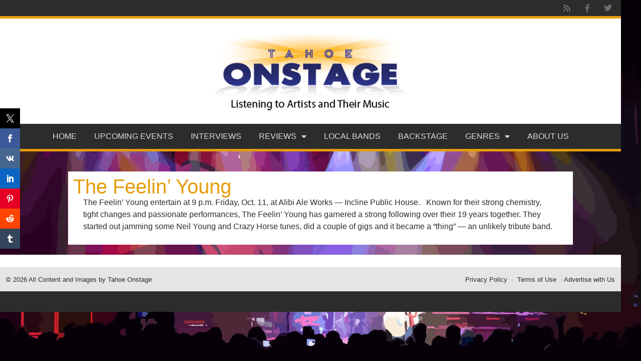

--- FILE ---
content_type: text/html; charset=UTF-8
request_url: https://tahoeonstage.com/lake-tahoe-reno-event/the-feelin-young/
body_size: 14961
content:
<!doctype html>
<html lang="en-US" prefix="og: https://ogp.me/ns#">
<head>
	<meta charset="UTF-8">
	<meta name="viewport" content="width=device-width, initial-scale=1">
	<link rel="profile" href="https://gmpg.org/xfn/11">
	<link rel='stylesheet' id='tribe-events-views-v2-bootstrap-datepicker-styles-css' href='https://tahoeonstage.com/wp-content/plugins/the-events-calendar/vendor/bootstrap-datepicker/css/bootstrap-datepicker.standalone.min.css?ver=6.15.15' media='all' />
<link rel='stylesheet' id='tec-variables-skeleton-css' href='https://tahoeonstage.com/wp-content/plugins/the-events-calendar/common/build/css/variables-skeleton.css?ver=6.10.2' media='all' />
<link rel='stylesheet' id='tribe-common-skeleton-style-css' href='https://tahoeonstage.com/wp-content/plugins/the-events-calendar/common/build/css/common-skeleton.css?ver=6.10.2' media='all' />
<link rel='stylesheet' id='tribe-tooltipster-css-css' href='https://tahoeonstage.com/wp-content/plugins/the-events-calendar/common/vendor/tooltipster/tooltipster.bundle.min.css?ver=6.10.2' media='all' />
<link rel='stylesheet' id='tribe-events-views-v2-skeleton-css' href='https://tahoeonstage.com/wp-content/plugins/the-events-calendar/build/css/views-skeleton.css?ver=6.15.15' media='all' />
<link rel='stylesheet' id='tec-variables-full-css' href='https://tahoeonstage.com/wp-content/plugins/the-events-calendar/common/build/css/variables-full.css?ver=6.10.2' media='all' />
<link rel='stylesheet' id='tribe-common-full-style-css' href='https://tahoeonstage.com/wp-content/plugins/the-events-calendar/common/build/css/common-full.css?ver=6.10.2' media='all' />
<link rel='stylesheet' id='tribe-events-views-v2-full-css' href='https://tahoeonstage.com/wp-content/plugins/the-events-calendar/build/css/views-full.css?ver=6.15.15' media='all' />
<link rel='stylesheet' id='tribe-events-views-v2-print-css' href='https://tahoeonstage.com/wp-content/plugins/the-events-calendar/build/css/views-print.css?ver=6.15.15' media='print' />
	<style>img:is([sizes="auto" i], [sizes^="auto," i]) { contain-intrinsic-size: 3000px 1500px }</style>
	
<!-- Search Engine Optimization by Rank Math - https://rankmath.com/ -->
<title>The Feelin&#039; Young - Tahoe Onstage | Lake Tahoe music concerts and sports</title>
<meta name="robots" content="follow, index, max-snippet:-1, max-video-preview:-1, max-image-preview:large"/>
<link rel="canonical" href="https://tahoeonstage.com/lake-tahoe-reno-event/the-feelin-young/" />
<meta property="og:locale" content="en_US" />
<meta property="og:type" content="article" />
<meta property="og:title" content="The Feelin&#039; Young - Tahoe Onstage | Lake Tahoe music concerts and sports" />
<meta property="og:description" content="The Feelin&#8217; Young entertain at 9 p.m. Friday, Oct. 11, at Alibi Ale Works &#8212; Incline Public House.   Known for their strong chemistry, tight changes and passionate performances, The Feelin&#8217; [&hellip;]" />
<meta property="og:url" content="https://tahoeonstage.com/lake-tahoe-reno-event/the-feelin-young/" />
<meta property="og:site_name" content="Tahoe Onstage | Lake Tahoe music concerts and sports" />
<meta property="article:publisher" content="https://www.facebook.com/TahoeOnstage" />
<meta property="article:tag" content="Alibi Ale Works - Incline Public House" />
<meta property="article:tag" content="The Feelin&#039; Young" />
<meta name="twitter:card" content="summary_large_image" />
<meta name="twitter:title" content="The Feelin&#039; Young - Tahoe Onstage | Lake Tahoe music concerts and sports" />
<meta name="twitter:description" content="The Feelin&#8217; Young entertain at 9 p.m. Friday, Oct. 11, at Alibi Ale Works &#8212; Incline Public House.   Known for their strong chemistry, tight changes and passionate performances, The Feelin&#8217; [&hellip;]" />
<meta name="twitter:site" content="@tahoeonstage" />
<meta name="twitter:creator" content="@tahoeonstage" />
<script type="application/ld+json" class="rank-math-schema">{"@context":"https://schema.org","@graph":[{"@type":"BreadcrumbList","@id":"https://tahoeonstage.com/lake-tahoe-reno-event/the-feelin-young/#breadcrumb","itemListElement":[{"@type":"ListItem","position":"1","item":{"@id":"https://tahoeonstage.com","name":"Home"}},{"@type":"ListItem","position":"2","item":{"@id":"https://tahoeonstage.com/lake-tahoe-reno-events/","name":"Events"}},{"@type":"ListItem","position":"3","item":{"@id":"https://tahoeonstage.com/lake-tahoe-reno-event/the-feelin-young/","name":"The Feelin&#8217; Young"}}]}]}</script>
<!-- /Rank Math WordPress SEO plugin -->

<link rel="alternate" type="application/rss+xml" title="Tahoe Onstage | Lake Tahoe music concerts and sports &raquo; Feed" href="https://tahoeonstage.com/feed/" />
<link rel="alternate" type="application/rss+xml" title="Tahoe Onstage | Lake Tahoe music concerts and sports &raquo; Comments Feed" href="https://tahoeonstage.com/comments/feed/" />
<link rel="alternate" type="text/calendar" title="Tahoe Onstage | Lake Tahoe music concerts and sports &raquo; iCal Feed" href="https://tahoeonstage.com/lake-tahoe-reno-events/?ical=1" />
<link rel="alternate" type="application/rss+xml" title="Tahoe Onstage | Lake Tahoe music concerts and sports &raquo; The Feelin&#8217; Young Comments Feed" href="https://tahoeonstage.com/lake-tahoe-reno-event/the-feelin-young/feed/" />
<script>
window._wpemojiSettings = {"baseUrl":"https:\/\/s.w.org\/images\/core\/emoji\/16.0.1\/72x72\/","ext":".png","svgUrl":"https:\/\/s.w.org\/images\/core\/emoji\/16.0.1\/svg\/","svgExt":".svg","source":{"concatemoji":"https:\/\/tahoeonstage.com\/wp-includes\/js\/wp-emoji-release.min.js?ver=6.8.3"}};
/*! This file is auto-generated */
!function(s,n){var o,i,e;function c(e){try{var t={supportTests:e,timestamp:(new Date).valueOf()};sessionStorage.setItem(o,JSON.stringify(t))}catch(e){}}function p(e,t,n){e.clearRect(0,0,e.canvas.width,e.canvas.height),e.fillText(t,0,0);var t=new Uint32Array(e.getImageData(0,0,e.canvas.width,e.canvas.height).data),a=(e.clearRect(0,0,e.canvas.width,e.canvas.height),e.fillText(n,0,0),new Uint32Array(e.getImageData(0,0,e.canvas.width,e.canvas.height).data));return t.every(function(e,t){return e===a[t]})}function u(e,t){e.clearRect(0,0,e.canvas.width,e.canvas.height),e.fillText(t,0,0);for(var n=e.getImageData(16,16,1,1),a=0;a<n.data.length;a++)if(0!==n.data[a])return!1;return!0}function f(e,t,n,a){switch(t){case"flag":return n(e,"\ud83c\udff3\ufe0f\u200d\u26a7\ufe0f","\ud83c\udff3\ufe0f\u200b\u26a7\ufe0f")?!1:!n(e,"\ud83c\udde8\ud83c\uddf6","\ud83c\udde8\u200b\ud83c\uddf6")&&!n(e,"\ud83c\udff4\udb40\udc67\udb40\udc62\udb40\udc65\udb40\udc6e\udb40\udc67\udb40\udc7f","\ud83c\udff4\u200b\udb40\udc67\u200b\udb40\udc62\u200b\udb40\udc65\u200b\udb40\udc6e\u200b\udb40\udc67\u200b\udb40\udc7f");case"emoji":return!a(e,"\ud83e\udedf")}return!1}function g(e,t,n,a){var r="undefined"!=typeof WorkerGlobalScope&&self instanceof WorkerGlobalScope?new OffscreenCanvas(300,150):s.createElement("canvas"),o=r.getContext("2d",{willReadFrequently:!0}),i=(o.textBaseline="top",o.font="600 32px Arial",{});return e.forEach(function(e){i[e]=t(o,e,n,a)}),i}function t(e){var t=s.createElement("script");t.src=e,t.defer=!0,s.head.appendChild(t)}"undefined"!=typeof Promise&&(o="wpEmojiSettingsSupports",i=["flag","emoji"],n.supports={everything:!0,everythingExceptFlag:!0},e=new Promise(function(e){s.addEventListener("DOMContentLoaded",e,{once:!0})}),new Promise(function(t){var n=function(){try{var e=JSON.parse(sessionStorage.getItem(o));if("object"==typeof e&&"number"==typeof e.timestamp&&(new Date).valueOf()<e.timestamp+604800&&"object"==typeof e.supportTests)return e.supportTests}catch(e){}return null}();if(!n){if("undefined"!=typeof Worker&&"undefined"!=typeof OffscreenCanvas&&"undefined"!=typeof URL&&URL.createObjectURL&&"undefined"!=typeof Blob)try{var e="postMessage("+g.toString()+"("+[JSON.stringify(i),f.toString(),p.toString(),u.toString()].join(",")+"));",a=new Blob([e],{type:"text/javascript"}),r=new Worker(URL.createObjectURL(a),{name:"wpTestEmojiSupports"});return void(r.onmessage=function(e){c(n=e.data),r.terminate(),t(n)})}catch(e){}c(n=g(i,f,p,u))}t(n)}).then(function(e){for(var t in e)n.supports[t]=e[t],n.supports.everything=n.supports.everything&&n.supports[t],"flag"!==t&&(n.supports.everythingExceptFlag=n.supports.everythingExceptFlag&&n.supports[t]);n.supports.everythingExceptFlag=n.supports.everythingExceptFlag&&!n.supports.flag,n.DOMReady=!1,n.readyCallback=function(){n.DOMReady=!0}}).then(function(){return e}).then(function(){var e;n.supports.everything||(n.readyCallback(),(e=n.source||{}).concatemoji?t(e.concatemoji):e.wpemoji&&e.twemoji&&(t(e.twemoji),t(e.wpemoji)))}))}((window,document),window._wpemojiSettings);
</script>
<link rel='stylesheet' id='sbi_styles-css' href='https://tahoeonstage.com/wp-content/plugins/instagram-feed/css/sbi-styles.min.css?ver=6.10.0' media='all' />
<link rel='stylesheet' id='tribe-events-v2-single-skeleton-css' href='https://tahoeonstage.com/wp-content/plugins/the-events-calendar/build/css/tribe-events-single-skeleton.css?ver=6.15.15' media='all' />
<link rel='stylesheet' id='tribe-events-v2-single-skeleton-full-css' href='https://tahoeonstage.com/wp-content/plugins/the-events-calendar/build/css/tribe-events-single-full.css?ver=6.15.15' media='all' />
<style id='wp-emoji-styles-inline-css'>

	img.wp-smiley, img.emoji {
		display: inline !important;
		border: none !important;
		box-shadow: none !important;
		height: 1em !important;
		width: 1em !important;
		margin: 0 0.07em !important;
		vertical-align: -0.1em !important;
		background: none !important;
		padding: 0 !important;
	}
</style>
<link rel='stylesheet' id='wp-block-library-css' href='https://tahoeonstage.com/wp-includes/css/dist/block-library/style.min.css?ver=6.8.3' media='all' />
<link rel='stylesheet' id='mpp_gutenberg-css' href='https://tahoeonstage.com/wp-content/plugins/metronet-profile-picture/dist/blocks.style.build.css?ver=2.6.3' media='all' />
<style id='global-styles-inline-css'>
:root{--wp--preset--aspect-ratio--square: 1;--wp--preset--aspect-ratio--4-3: 4/3;--wp--preset--aspect-ratio--3-4: 3/4;--wp--preset--aspect-ratio--3-2: 3/2;--wp--preset--aspect-ratio--2-3: 2/3;--wp--preset--aspect-ratio--16-9: 16/9;--wp--preset--aspect-ratio--9-16: 9/16;--wp--preset--color--black: #000000;--wp--preset--color--cyan-bluish-gray: #abb8c3;--wp--preset--color--white: #ffffff;--wp--preset--color--pale-pink: #f78da7;--wp--preset--color--vivid-red: #cf2e2e;--wp--preset--color--luminous-vivid-orange: #ff6900;--wp--preset--color--luminous-vivid-amber: #fcb900;--wp--preset--color--light-green-cyan: #7bdcb5;--wp--preset--color--vivid-green-cyan: #00d084;--wp--preset--color--pale-cyan-blue: #8ed1fc;--wp--preset--color--vivid-cyan-blue: #0693e3;--wp--preset--color--vivid-purple: #9b51e0;--wp--preset--gradient--vivid-cyan-blue-to-vivid-purple: linear-gradient(135deg,rgba(6,147,227,1) 0%,rgb(155,81,224) 100%);--wp--preset--gradient--light-green-cyan-to-vivid-green-cyan: linear-gradient(135deg,rgb(122,220,180) 0%,rgb(0,208,130) 100%);--wp--preset--gradient--luminous-vivid-amber-to-luminous-vivid-orange: linear-gradient(135deg,rgba(252,185,0,1) 0%,rgba(255,105,0,1) 100%);--wp--preset--gradient--luminous-vivid-orange-to-vivid-red: linear-gradient(135deg,rgba(255,105,0,1) 0%,rgb(207,46,46) 100%);--wp--preset--gradient--very-light-gray-to-cyan-bluish-gray: linear-gradient(135deg,rgb(238,238,238) 0%,rgb(169,184,195) 100%);--wp--preset--gradient--cool-to-warm-spectrum: linear-gradient(135deg,rgb(74,234,220) 0%,rgb(151,120,209) 20%,rgb(207,42,186) 40%,rgb(238,44,130) 60%,rgb(251,105,98) 80%,rgb(254,248,76) 100%);--wp--preset--gradient--blush-light-purple: linear-gradient(135deg,rgb(255,206,236) 0%,rgb(152,150,240) 100%);--wp--preset--gradient--blush-bordeaux: linear-gradient(135deg,rgb(254,205,165) 0%,rgb(254,45,45) 50%,rgb(107,0,62) 100%);--wp--preset--gradient--luminous-dusk: linear-gradient(135deg,rgb(255,203,112) 0%,rgb(199,81,192) 50%,rgb(65,88,208) 100%);--wp--preset--gradient--pale-ocean: linear-gradient(135deg,rgb(255,245,203) 0%,rgb(182,227,212) 50%,rgb(51,167,181) 100%);--wp--preset--gradient--electric-grass: linear-gradient(135deg,rgb(202,248,128) 0%,rgb(113,206,126) 100%);--wp--preset--gradient--midnight: linear-gradient(135deg,rgb(2,3,129) 0%,rgb(40,116,252) 100%);--wp--preset--font-size--small: 13px;--wp--preset--font-size--medium: 20px;--wp--preset--font-size--large: 36px;--wp--preset--font-size--x-large: 42px;--wp--preset--spacing--20: 0.44rem;--wp--preset--spacing--30: 0.67rem;--wp--preset--spacing--40: 1rem;--wp--preset--spacing--50: 1.5rem;--wp--preset--spacing--60: 2.25rem;--wp--preset--spacing--70: 3.38rem;--wp--preset--spacing--80: 5.06rem;--wp--preset--shadow--natural: 6px 6px 9px rgba(0, 0, 0, 0.2);--wp--preset--shadow--deep: 12px 12px 50px rgba(0, 0, 0, 0.4);--wp--preset--shadow--sharp: 6px 6px 0px rgba(0, 0, 0, 0.2);--wp--preset--shadow--outlined: 6px 6px 0px -3px rgba(255, 255, 255, 1), 6px 6px rgba(0, 0, 0, 1);--wp--preset--shadow--crisp: 6px 6px 0px rgba(0, 0, 0, 1);}:root { --wp--style--global--content-size: 800px;--wp--style--global--wide-size: 1200px; }:where(body) { margin: 0; }.wp-site-blocks > .alignleft { float: left; margin-right: 2em; }.wp-site-blocks > .alignright { float: right; margin-left: 2em; }.wp-site-blocks > .aligncenter { justify-content: center; margin-left: auto; margin-right: auto; }:where(.wp-site-blocks) > * { margin-block-start: 24px; margin-block-end: 0; }:where(.wp-site-blocks) > :first-child { margin-block-start: 0; }:where(.wp-site-blocks) > :last-child { margin-block-end: 0; }:root { --wp--style--block-gap: 24px; }:root :where(.is-layout-flow) > :first-child{margin-block-start: 0;}:root :where(.is-layout-flow) > :last-child{margin-block-end: 0;}:root :where(.is-layout-flow) > *{margin-block-start: 24px;margin-block-end: 0;}:root :where(.is-layout-constrained) > :first-child{margin-block-start: 0;}:root :where(.is-layout-constrained) > :last-child{margin-block-end: 0;}:root :where(.is-layout-constrained) > *{margin-block-start: 24px;margin-block-end: 0;}:root :where(.is-layout-flex){gap: 24px;}:root :where(.is-layout-grid){gap: 24px;}.is-layout-flow > .alignleft{float: left;margin-inline-start: 0;margin-inline-end: 2em;}.is-layout-flow > .alignright{float: right;margin-inline-start: 2em;margin-inline-end: 0;}.is-layout-flow > .aligncenter{margin-left: auto !important;margin-right: auto !important;}.is-layout-constrained > .alignleft{float: left;margin-inline-start: 0;margin-inline-end: 2em;}.is-layout-constrained > .alignright{float: right;margin-inline-start: 2em;margin-inline-end: 0;}.is-layout-constrained > .aligncenter{margin-left: auto !important;margin-right: auto !important;}.is-layout-constrained > :where(:not(.alignleft):not(.alignright):not(.alignfull)){max-width: var(--wp--style--global--content-size);margin-left: auto !important;margin-right: auto !important;}.is-layout-constrained > .alignwide{max-width: var(--wp--style--global--wide-size);}body .is-layout-flex{display: flex;}.is-layout-flex{flex-wrap: wrap;align-items: center;}.is-layout-flex > :is(*, div){margin: 0;}body .is-layout-grid{display: grid;}.is-layout-grid > :is(*, div){margin: 0;}body{padding-top: 0px;padding-right: 0px;padding-bottom: 0px;padding-left: 0px;}a:where(:not(.wp-element-button)){text-decoration: underline;}:root :where(.wp-element-button, .wp-block-button__link){background-color: #32373c;border-width: 0;color: #fff;font-family: inherit;font-size: inherit;line-height: inherit;padding: calc(0.667em + 2px) calc(1.333em + 2px);text-decoration: none;}.has-black-color{color: var(--wp--preset--color--black) !important;}.has-cyan-bluish-gray-color{color: var(--wp--preset--color--cyan-bluish-gray) !important;}.has-white-color{color: var(--wp--preset--color--white) !important;}.has-pale-pink-color{color: var(--wp--preset--color--pale-pink) !important;}.has-vivid-red-color{color: var(--wp--preset--color--vivid-red) !important;}.has-luminous-vivid-orange-color{color: var(--wp--preset--color--luminous-vivid-orange) !important;}.has-luminous-vivid-amber-color{color: var(--wp--preset--color--luminous-vivid-amber) !important;}.has-light-green-cyan-color{color: var(--wp--preset--color--light-green-cyan) !important;}.has-vivid-green-cyan-color{color: var(--wp--preset--color--vivid-green-cyan) !important;}.has-pale-cyan-blue-color{color: var(--wp--preset--color--pale-cyan-blue) !important;}.has-vivid-cyan-blue-color{color: var(--wp--preset--color--vivid-cyan-blue) !important;}.has-vivid-purple-color{color: var(--wp--preset--color--vivid-purple) !important;}.has-black-background-color{background-color: var(--wp--preset--color--black) !important;}.has-cyan-bluish-gray-background-color{background-color: var(--wp--preset--color--cyan-bluish-gray) !important;}.has-white-background-color{background-color: var(--wp--preset--color--white) !important;}.has-pale-pink-background-color{background-color: var(--wp--preset--color--pale-pink) !important;}.has-vivid-red-background-color{background-color: var(--wp--preset--color--vivid-red) !important;}.has-luminous-vivid-orange-background-color{background-color: var(--wp--preset--color--luminous-vivid-orange) !important;}.has-luminous-vivid-amber-background-color{background-color: var(--wp--preset--color--luminous-vivid-amber) !important;}.has-light-green-cyan-background-color{background-color: var(--wp--preset--color--light-green-cyan) !important;}.has-vivid-green-cyan-background-color{background-color: var(--wp--preset--color--vivid-green-cyan) !important;}.has-pale-cyan-blue-background-color{background-color: var(--wp--preset--color--pale-cyan-blue) !important;}.has-vivid-cyan-blue-background-color{background-color: var(--wp--preset--color--vivid-cyan-blue) !important;}.has-vivid-purple-background-color{background-color: var(--wp--preset--color--vivid-purple) !important;}.has-black-border-color{border-color: var(--wp--preset--color--black) !important;}.has-cyan-bluish-gray-border-color{border-color: var(--wp--preset--color--cyan-bluish-gray) !important;}.has-white-border-color{border-color: var(--wp--preset--color--white) !important;}.has-pale-pink-border-color{border-color: var(--wp--preset--color--pale-pink) !important;}.has-vivid-red-border-color{border-color: var(--wp--preset--color--vivid-red) !important;}.has-luminous-vivid-orange-border-color{border-color: var(--wp--preset--color--luminous-vivid-orange) !important;}.has-luminous-vivid-amber-border-color{border-color: var(--wp--preset--color--luminous-vivid-amber) !important;}.has-light-green-cyan-border-color{border-color: var(--wp--preset--color--light-green-cyan) !important;}.has-vivid-green-cyan-border-color{border-color: var(--wp--preset--color--vivid-green-cyan) !important;}.has-pale-cyan-blue-border-color{border-color: var(--wp--preset--color--pale-cyan-blue) !important;}.has-vivid-cyan-blue-border-color{border-color: var(--wp--preset--color--vivid-cyan-blue) !important;}.has-vivid-purple-border-color{border-color: var(--wp--preset--color--vivid-purple) !important;}.has-vivid-cyan-blue-to-vivid-purple-gradient-background{background: var(--wp--preset--gradient--vivid-cyan-blue-to-vivid-purple) !important;}.has-light-green-cyan-to-vivid-green-cyan-gradient-background{background: var(--wp--preset--gradient--light-green-cyan-to-vivid-green-cyan) !important;}.has-luminous-vivid-amber-to-luminous-vivid-orange-gradient-background{background: var(--wp--preset--gradient--luminous-vivid-amber-to-luminous-vivid-orange) !important;}.has-luminous-vivid-orange-to-vivid-red-gradient-background{background: var(--wp--preset--gradient--luminous-vivid-orange-to-vivid-red) !important;}.has-very-light-gray-to-cyan-bluish-gray-gradient-background{background: var(--wp--preset--gradient--very-light-gray-to-cyan-bluish-gray) !important;}.has-cool-to-warm-spectrum-gradient-background{background: var(--wp--preset--gradient--cool-to-warm-spectrum) !important;}.has-blush-light-purple-gradient-background{background: var(--wp--preset--gradient--blush-light-purple) !important;}.has-blush-bordeaux-gradient-background{background: var(--wp--preset--gradient--blush-bordeaux) !important;}.has-luminous-dusk-gradient-background{background: var(--wp--preset--gradient--luminous-dusk) !important;}.has-pale-ocean-gradient-background{background: var(--wp--preset--gradient--pale-ocean) !important;}.has-electric-grass-gradient-background{background: var(--wp--preset--gradient--electric-grass) !important;}.has-midnight-gradient-background{background: var(--wp--preset--gradient--midnight) !important;}.has-small-font-size{font-size: var(--wp--preset--font-size--small) !important;}.has-medium-font-size{font-size: var(--wp--preset--font-size--medium) !important;}.has-large-font-size{font-size: var(--wp--preset--font-size--large) !important;}.has-x-large-font-size{font-size: var(--wp--preset--font-size--x-large) !important;}
:root :where(.wp-block-pullquote){font-size: 1.5em;line-height: 1.6;}
</style>
<link rel='stylesheet' id='fontawesome-five-css-css' href='https://tahoeonstage.com/wp-content/plugins/accesspress-social-counter/css/fontawesome-all.css?ver=1.9.2' media='all' />
<link rel='stylesheet' id='apsc-frontend-css-css' href='https://tahoeonstage.com/wp-content/plugins/accesspress-social-counter/css/frontend.css?ver=1.9.2' media='all' />
<link rel='stylesheet' id='prisna-social-counter-css' href='https://tahoeonstage.com/wp-content/plugins/social-counter/styles/prisna-social-counter.css?ver=3.1' media='all' />
<link rel='stylesheet' id='tec-events-elementor-widgets-base-styles-css' href='https://tahoeonstage.com/wp-content/plugins/the-events-calendar/build/css/integrations/plugins/elementor/widgets/widget-base.css?ver=6.15.15' media='all' />
<link rel='stylesheet' id='elementor-event-template-88229-css' href='http://tahoeonstage.com/wp-content/uploads/elementor/css/post-88229.css?ver=6.15.15' media='all' />
<link rel='stylesheet' id='wp-components-css' href='https://tahoeonstage.com/wp-includes/css/dist/components/style.min.css?ver=6.8.3' media='all' />
<link rel='stylesheet' id='godaddy-styles-css' href='https://tahoeonstage.com/wp-content/mu-plugins/vendor/wpex/godaddy-launch/includes/Dependencies/GoDaddy/Styles/build/latest.css?ver=2.0.2' media='all' />
<link rel='stylesheet' id='hello-elementor-theme-style-css' href='https://tahoeonstage.com/wp-content/themes/hello-elementor/assets/css/theme.css?ver=3.4.6' media='all' />
<link rel='stylesheet' id='hello-elementor-child-style-css' href='https://tahoeonstage.com/wp-content/themes/hello-theme-child-master/style.css?ver=1.0.0' media='all' />
<link rel='stylesheet' id='hello-elementor-css' href='https://tahoeonstage.com/wp-content/themes/hello-elementor/assets/css/reset.css?ver=3.4.6' media='all' />
<link rel='stylesheet' id='hello-elementor-header-footer-css' href='https://tahoeonstage.com/wp-content/themes/hello-elementor/assets/css/header-footer.css?ver=3.4.6' media='all' />
<link rel='stylesheet' id='elementor-frontend-css' href='https://tahoeonstage.com/wp-content/plugins/elementor/assets/css/frontend.min.css?ver=3.34.4' media='all' />
<link rel='stylesheet' id='widget-social-icons-css' href='https://tahoeonstage.com/wp-content/plugins/elementor/assets/css/widget-social-icons.min.css?ver=3.34.4' media='all' />
<link rel='stylesheet' id='e-apple-webkit-css' href='https://tahoeonstage.com/wp-content/plugins/elementor/assets/css/conditionals/apple-webkit.min.css?ver=3.34.4' media='all' />
<link rel='stylesheet' id='widget-image-css' href='https://tahoeonstage.com/wp-content/plugins/elementor/assets/css/widget-image.min.css?ver=3.34.4' media='all' />
<link rel='stylesheet' id='widget-nav-menu-css' href='https://tahoeonstage.com/wp-content/plugins/elementor-pro/assets/css/widget-nav-menu.min.css?ver=3.34.4' media='all' />
<link rel='stylesheet' id='widget-heading-css' href='https://tahoeonstage.com/wp-content/plugins/elementor/assets/css/widget-heading.min.css?ver=3.34.4' media='all' />
<link rel='stylesheet' id='elementor-icons-css' href='https://tahoeonstage.com/wp-content/plugins/elementor/assets/lib/eicons/css/elementor-icons.min.css?ver=5.46.0' media='all' />
<link rel='stylesheet' id='elementor-post-76457-css' href='https://tahoeonstage.com/wp-content/uploads/elementor/css/post-76457.css?ver=1769818377' media='all' />
<link rel='stylesheet' id='dashicons-css' href='https://tahoeonstage.com/wp-includes/css/dashicons.min.css?ver=6.8.3' media='all' />
<link rel='stylesheet' id='sbistyles-css' href='https://tahoeonstage.com/wp-content/plugins/instagram-feed/css/sbi-styles.min.css?ver=6.10.0' media='all' />
<link rel='stylesheet' id='elementor-post-76433-css' href='https://tahoeonstage.com/wp-content/uploads/elementor/css/post-76433.css?ver=1769818377' media='all' />
<link rel='stylesheet' id='elementor-post-76435-css' href='https://tahoeonstage.com/wp-content/uploads/elementor/css/post-76435.css?ver=1769818377' media='all' />
<link rel='stylesheet' id='elementor-post-82374-css' href='https://tahoeonstage.com/wp-content/uploads/elementor/css/post-82374.css?ver=1769818444' media='all' />
<link rel='stylesheet' id='elementor-gf-local-oswald-css' href='http://tahoeonstage.com/wp-content/uploads/elementor/google-fonts/css/oswald.css?ver=1742623139' media='all' />
<link rel='stylesheet' id='elementor-gf-local-opensans-css' href='http://tahoeonstage.com/wp-content/uploads/elementor/google-fonts/css/opensans.css?ver=1742623146' media='all' />
<link rel='stylesheet' id='elementor-icons-shared-0-css' href='https://tahoeonstage.com/wp-content/plugins/elementor/assets/lib/font-awesome/css/fontawesome.min.css?ver=5.15.3' media='all' />
<link rel='stylesheet' id='elementor-icons-fa-solid-css' href='https://tahoeonstage.com/wp-content/plugins/elementor/assets/lib/font-awesome/css/solid.min.css?ver=5.15.3' media='all' />
<link rel='stylesheet' id='elementor-icons-fa-brands-css' href='https://tahoeonstage.com/wp-content/plugins/elementor/assets/lib/font-awesome/css/brands.min.css?ver=5.15.3' media='all' />
<script src="https://tahoeonstage.com/wp-includes/js/jquery/jquery.min.js?ver=3.7.1" id="jquery-core-js"></script>
<script src="https://tahoeonstage.com/wp-includes/js/jquery/jquery-migrate.min.js?ver=3.4.1" id="jquery-migrate-js"></script>
<script src="https://tahoeonstage.com/wp-content/plugins/the-events-calendar/common/build/js/tribe-common.js?ver=9c44e11f3503a33e9540" id="tribe-common-js"></script>
<script src="https://tahoeonstage.com/wp-content/plugins/the-events-calendar/build/js/views/breakpoints.js?ver=4208de2df2852e0b91ec" id="tribe-events-views-v2-breakpoints-js"></script>
<link rel="https://api.w.org/" href="https://tahoeonstage.com/wp-json/" /><link rel="alternate" title="JSON" type="application/json" href="https://tahoeonstage.com/wp-json/wp/v2/tribe_events/71576" /><link rel="EditURI" type="application/rsd+xml" title="RSD" href="https://tahoeonstage.com/xmlrpc.php?rsd" />
<meta name="generator" content="WordPress 6.8.3" />
<link rel='shortlink' href='https://tahoeonstage.com/?p=71576' />
<link rel="alternate" title="oEmbed (JSON)" type="application/json+oembed" href="https://tahoeonstage.com/wp-json/oembed/1.0/embed?url=https%3A%2F%2Ftahoeonstage.com%2Flake-tahoe-reno-event%2Fthe-feelin-young%2F" />
<link rel="alternate" title="oEmbed (XML)" type="text/xml+oembed" href="https://tahoeonstage.com/wp-json/oembed/1.0/embed?url=https%3A%2F%2Ftahoeonstage.com%2Flake-tahoe-reno-event%2Fthe-feelin-young%2F&#038;format=xml" />

<!-- This site is using AdRotate Professional v5.21 to display their advertisements - https://ajdg.solutions/ -->
<!-- AdRotate CSS -->
<style type="text/css" media="screen">
	.g { margin:0px; padding:0px; overflow:hidden; line-height:1; zoom:1; }
	.g img { height:auto; }
	.g-col { position:relative; float:left; }
	.g-col:first-child { margin-left: 0; }
	.g-col:last-child { margin-right: 0; }
	.g-wall { display:block; position:fixed; left:0; top:0; width:100%; height:100%; z-index:-1; }
	.woocommerce-page .g, .bbpress-wrapper .g { margin: 20px auto; clear:both; }
	.g-1 {  width:100%; max-width:315px;  height:100%; max-height:560px; margin: 0 auto; }
	.g-2 { margin:0px 1px 1px 1px; }
	.g-3 { margin:0px 1px 1px 1px; }
	.g-4 { margin:0px 1px 1px 1px; }
	.g-5 { margin:0px 1px 1px 1px; }
	.g-6 { margin:0px 1px 1px 1px; }
	.g-7 { margin:0px 1px 1px 1px; width:100%; max-width:315px; height:100%; max-height:250px; }
	.g-8 { margin:0px 1px 1px 1px; width:100%; max-width:650px; height:100%; max-height:150px; }
	.g-11 {  margin: 0 auto; }
	.g-13 {  margin: 0 auto; }
	.g-16 {  width:100%; max-width:315px;  height:100%; max-height:300px; margin: 0 auto; }
	.g-18 {  margin: 0 auto; }
	.g-19 { margin:0px 0px 0px 0px; width:100%; max-width:315px; height:100%; max-height:250px; }
	.g-22 { margin:0px 0px 0px 0px; width:100%; max-width:315px; height:100%; max-height:250px; }
	.g-24 { margin:0px 1px 1px 0px; width:100%; max-width:315px; height:100%; max-height:250px; }
	@media only screen and (max-width: 480px) {
		.g-col, .g-dyn, .g-single { width:100%; margin-left:0; margin-right:0; }
		.woocommerce-page .g, .bbpress-wrapper .g { margin: 10px auto; }
	}
</style>
<!-- /AdRotate CSS -->


		<!-- GA Google Analytics @ https://m0n.co/ga -->
		<script async src="https://www.googletagmanager.com/gtag/js?id=G-B252NG8RLY"></script>
		<script>
			window.dataLayer = window.dataLayer || [];
			function gtag(){dataLayer.push(arguments);}
			gtag('js', new Date());
			gtag('config', 'G-B252NG8RLY');
		</script>

	<meta name="tec-api-version" content="v1"><meta name="tec-api-origin" content="https://tahoeonstage.com"><link rel="alternate" href="https://tahoeonstage.com/wp-json/tribe/events/v1/events/71576" /><meta name="generator" content="Elementor 3.34.4; features: additional_custom_breakpoints; settings: css_print_method-external, google_font-enabled, font_display-auto">
			<style>
				.e-con.e-parent:nth-of-type(n+4):not(.e-lazyloaded):not(.e-no-lazyload),
				.e-con.e-parent:nth-of-type(n+4):not(.e-lazyloaded):not(.e-no-lazyload) * {
					background-image: none !important;
				}
				@media screen and (max-height: 1024px) {
					.e-con.e-parent:nth-of-type(n+3):not(.e-lazyloaded):not(.e-no-lazyload),
					.e-con.e-parent:nth-of-type(n+3):not(.e-lazyloaded):not(.e-no-lazyload) * {
						background-image: none !important;
					}
				}
				@media screen and (max-height: 640px) {
					.e-con.e-parent:nth-of-type(n+2):not(.e-lazyloaded):not(.e-no-lazyload),
					.e-con.e-parent:nth-of-type(n+2):not(.e-lazyloaded):not(.e-no-lazyload) * {
						background-image: none !important;
					}
				}
			</style>
			<script type="application/ld+json">
[{"@context":"http://schema.org","@type":"Event","name":"The Feelin&#8217; Young","description":"&lt;p&gt;The Feelin\\' Young entertain at 9 p.m. Friday, Oct. 11, at Alibi Ale Works -- Incline Public House.\u00a0\u00a0 Known for their strong chemistry, tight changes and passionate performances, The Feelin\\' [&hellip;]&lt;/p&gt;\\n","image":"https://tahoeonstage.com/wp-content/uploads/2019/10/Feelin-Young.jpg","url":"https://tahoeonstage.com/lake-tahoe-reno-event/the-feelin-young/","eventAttendanceMode":"https://schema.org/OfflineEventAttendanceMode","eventStatus":"https://schema.org/EventScheduled","startDate":"2019-10-11T21:00:00-07:00","endDate":"2019-10-11T23:30:00-07:00","location":{"@type":"Place","name":"Alibi Ale Works Incline Village","description":"","url":"","address":{"@type":"PostalAddress","streetAddress":"931 Tahoe Blvd.","addressLocality":"Incline Village","addressRegion":"Nevada","postalCode":"89451"},"telephone":"","sameAs":""},"performer":"Organization"}]
</script><link rel="icon" href="https://tahoeonstage.com/wp-content/uploads/2017/03/Tahoe-Onstage2-70x70.png" sizes="32x32" />
<link rel="icon" href="https://tahoeonstage.com/wp-content/uploads/2017/03/Tahoe-Onstage2-235x170.png" sizes="192x192" />
<link rel="apple-touch-icon" href="https://tahoeonstage.com/wp-content/uploads/2017/03/Tahoe-Onstage2-235x170.png" />
<meta name="msapplication-TileImage" content="https://tahoeonstage.com/wp-content/uploads/2017/03/Tahoe-Onstage2.png" />
</head>
<body class="wp-singular tribe_events-template-default single single-tribe_events postid-71576 wp-custom-logo wp-embed-responsive wp-theme-hello-elementor wp-child-theme-hello-theme-child-master tribe-events-page-template tribe-no-js tribe-filter-live hello-elementor-default events-single tribe-events-style-full tribe-events-style-theme elementor-default elementor-kit-76457 elementor-page-82374">


<a class="skip-link screen-reader-text" href="#content">Skip to content</a>

		<header data-elementor-type="header" data-elementor-id="76433" class="elementor elementor-76433 elementor-location-header" data-elementor-post-type="elementor_library">
					<section class="elementor-section elementor-top-section elementor-element elementor-element-63c9fd3 elementor-section-boxed elementor-section-height-default elementor-section-height-default" data-id="63c9fd3" data-element_type="section">
						<div class="elementor-container elementor-column-gap-no">
					<div data-dce-background-color="#2C2C2C" class="elementor-column elementor-col-100 elementor-top-column elementor-element elementor-element-57c537a" data-id="57c537a" data-element_type="column" data-settings="{&quot;background_background&quot;:&quot;classic&quot;}">
			<div class="elementor-widget-wrap elementor-element-populated">
						<div class="elementor-element elementor-element-3d593c1f elementor-shape-square e-grid-align-right e-grid-align-mobile-center elementor-grid-0 elementor-widget elementor-widget-social-icons" data-id="3d593c1f" data-element_type="widget" data-widget_type="social-icons.default">
				<div class="elementor-widget-container">
							<div class="elementor-social-icons-wrapper elementor-grid" role="list">
							<span class="elementor-grid-item" role="listitem">
					<a class="elementor-icon elementor-social-icon elementor-social-icon-rss elementor-repeater-item-9e28c6c" href="http://tahoeonstage.com/feed/" target="_blank">
						<span class="elementor-screen-only">Rss</span>
						<i aria-hidden="true" class="fas fa-rss"></i>					</a>
				</span>
							<span class="elementor-grid-item" role="listitem">
					<a class="elementor-icon elementor-social-icon elementor-social-icon-facebook-f elementor-repeater-item-89d3569" href="https://www.facebook.com/TahoeOnstage" target="_blank">
						<span class="elementor-screen-only">Facebook-f</span>
						<i aria-hidden="true" class="fab fa-facebook-f"></i>					</a>
				</span>
							<span class="elementor-grid-item" role="listitem">
					<a class="elementor-icon elementor-social-icon elementor-social-icon-twitter elementor-repeater-item-1232031" href="https://twitter.com/tahoeonstage" target="_blank">
						<span class="elementor-screen-only">Twitter</span>
						<i aria-hidden="true" class="fab fa-twitter"></i>					</a>
				</span>
					</div>
						</div>
				</div>
					</div>
		</div>
					</div>
		</section>
				<section class="elementor-section elementor-top-section elementor-element elementor-element-94b5248 elementor-section-boxed elementor-section-height-default elementor-section-height-default" data-id="94b5248" data-element_type="section">
						<div class="elementor-container elementor-column-gap-no">
					<div class="elementor-column elementor-col-100 elementor-top-column elementor-element elementor-element-69b67b8" data-id="69b67b8" data-element_type="column" data-settings="{&quot;background_background&quot;:&quot;classic&quot;}">
			<div class="elementor-widget-wrap elementor-element-populated">
						<div class="elementor-element elementor-element-9c2f58d elementor-widget elementor-widget-theme-site-logo elementor-widget-image" data-id="9c2f58d" data-element_type="widget" data-widget_type="theme-site-logo.default">
				<div class="elementor-widget-container">
											<a href="https://tahoeonstage.com">
			<img width="460" height="170" src="https://tahoeonstage.com/wp-content/uploads/2020/03/logo.png" class="attachment-full size-full wp-image-76432" alt="" />				</a>
											</div>
				</div>
					</div>
		</div>
					</div>
		</section>
				<section class="elementor-section elementor-top-section elementor-element elementor-element-cc872eb elementor-section-boxed elementor-section-height-default elementor-section-height-default" data-id="cc872eb" data-element_type="section">
						<div class="elementor-container elementor-column-gap-no">
					<div class="elementor-column elementor-col-100 elementor-top-column elementor-element elementor-element-23ef352" data-id="23ef352" data-element_type="column">
			<div class="elementor-widget-wrap elementor-element-populated">
						<div data-dce-advanced-background-color="#2C2C2C" class="elementor-element elementor-element-1183ebc5 elementor-nav-menu__align-center elementor-nav-menu--dropdown-tablet elementor-nav-menu__text-align-aside elementor-nav-menu--toggle elementor-nav-menu--burger elementor-widget elementor-widget-nav-menu" data-id="1183ebc5" data-element_type="widget" data-settings="{&quot;layout&quot;:&quot;horizontal&quot;,&quot;submenu_icon&quot;:{&quot;value&quot;:&quot;&lt;i class=\&quot;fas fa-caret-down\&quot; aria-hidden=\&quot;true\&quot;&gt;&lt;\/i&gt;&quot;,&quot;library&quot;:&quot;fa-solid&quot;},&quot;toggle&quot;:&quot;burger&quot;}" data-widget_type="nav-menu.default">
				<div class="elementor-widget-container">
								<nav aria-label="Menu" class="elementor-nav-menu--main elementor-nav-menu__container elementor-nav-menu--layout-horizontal e--pointer-background e--animation-none">
				<ul id="menu-1-1183ebc5" class="elementor-nav-menu"><li class="menu-item menu-item-type-custom menu-item-object-custom menu-item-home menu-item-329"><a href="http://tahoeonstage.com/" class="elementor-item">Home</a></li>
<li class="menu-item menu-item-type-taxonomy menu-item-object-category menu-item-88496"><a href="https://tahoeonstage.com/showtime/" class="elementor-item">Upcoming Events</a></li>
<li class="menu-item menu-item-type-taxonomy menu-item-object-category menu-item-76492"><a href="https://tahoeonstage.com/interviews/" class="elementor-item">Interviews</a></li>
<li class="menu-item menu-item-type-taxonomy menu-item-object-category menu-item-has-children menu-item-19345"><a href="https://tahoeonstage.com/reviews/" class="elementor-item">Reviews</a>
<ul class="sub-menu elementor-nav-menu--dropdown">
	<li class="menu-item menu-item-type-taxonomy menu-item-object-category menu-item-76488"><a href="https://tahoeonstage.com/reviews/concert-reviews/" class="elementor-sub-item">Concert Reviews</a></li>
	<li class="menu-item menu-item-type-taxonomy menu-item-object-category menu-item-76490"><a href="https://tahoeonstage.com/album-reviews/" class="elementor-sub-item">Album Reviews</a></li>
</ul>
</li>
<li class="menu-item menu-item-type-taxonomy menu-item-object-category menu-item-19346"><a href="https://tahoeonstage.com/tahoe-area-bands/" class="elementor-item">Local Bands</a></li>
<li class="menu-item menu-item-type-taxonomy menu-item-object-category menu-item-19349"><a href="https://tahoeonstage.com/backstage/" class="elementor-item">Backstage</a></li>
<li class="menu-item menu-item-type-taxonomy menu-item-object-category menu-item-has-children menu-item-40381"><a href="https://tahoeonstage.com/genres/" class="elementor-item">Genres</a>
<ul class="sub-menu elementor-nav-menu--dropdown">
	<li class="menu-item menu-item-type-taxonomy menu-item-object-category menu-item-41286"><a href="https://tahoeonstage.com/genres/alternative/" class="elementor-sub-item">Alternative</a></li>
	<li class="menu-item menu-item-type-taxonomy menu-item-object-category menu-item-40382"><a href="https://tahoeonstage.com/genres/americana/" class="elementor-sub-item">Americana</a></li>
	<li class="menu-item menu-item-type-taxonomy menu-item-object-category menu-item-40383"><a href="https://tahoeonstage.com/genres/blues/" class="elementor-sub-item">Blues</a></li>
	<li class="menu-item menu-item-type-taxonomy menu-item-object-category menu-item-40385"><a href="https://tahoeonstage.com/genres/country/" class="elementor-sub-item">Country</a></li>
	<li class="menu-item menu-item-type-taxonomy menu-item-object-category menu-item-41287"><a href="https://tahoeonstage.com/genres/funk/" class="elementor-sub-item">Funk</a></li>
	<li class="menu-item menu-item-type-taxonomy menu-item-object-category menu-item-41288"><a href="https://tahoeonstage.com/genres/jam/" class="elementor-sub-item">Jam</a></li>
	<li class="menu-item menu-item-type-taxonomy menu-item-object-category menu-item-41289"><a href="https://tahoeonstage.com/genres/jazz/" class="elementor-sub-item">Jazz</a></li>
	<li class="menu-item menu-item-type-taxonomy menu-item-object-category menu-item-41290"><a href="https://tahoeonstage.com/genres/new-orleans/" class="elementor-sub-item">New Orleans</a></li>
	<li class="menu-item menu-item-type-taxonomy menu-item-object-category menu-item-41291"><a href="https://tahoeonstage.com/genres/rb/" class="elementor-sub-item">R&amp;B</a></li>
	<li class="menu-item menu-item-type-taxonomy menu-item-object-category menu-item-40386"><a href="https://tahoeonstage.com/genres/reggaeska/" class="elementor-sub-item">Reggae/Ska</a></li>
	<li class="menu-item menu-item-type-taxonomy menu-item-object-category menu-item-40387"><a href="https://tahoeonstage.com/genres/rock/" class="elementor-sub-item">Rock</a></li>
	<li class="menu-item menu-item-type-taxonomy menu-item-object-category menu-item-41292"><a href="https://tahoeonstage.com/genres/singer-songwriter/" class="elementor-sub-item">Singer-Songwriter</a></li>
</ul>
</li>
<li class="menu-item menu-item-type-post_type menu-item-object-page menu-item-18825"><a href="https://tahoeonstage.com/about-us/" class="elementor-item">About Us</a></li>
</ul>			</nav>
					<div class="elementor-menu-toggle" role="button" tabindex="0" aria-label="Menu Toggle" aria-expanded="false">
			<i aria-hidden="true" role="presentation" class="elementor-menu-toggle__icon--open eicon-menu-bar"></i><i aria-hidden="true" role="presentation" class="elementor-menu-toggle__icon--close eicon-close"></i>		</div>
					<nav class="elementor-nav-menu--dropdown elementor-nav-menu__container" aria-hidden="true">
				<ul id="menu-2-1183ebc5" class="elementor-nav-menu"><li class="menu-item menu-item-type-custom menu-item-object-custom menu-item-home menu-item-329"><a href="http://tahoeonstage.com/" class="elementor-item" tabindex="-1">Home</a></li>
<li class="menu-item menu-item-type-taxonomy menu-item-object-category menu-item-88496"><a href="https://tahoeonstage.com/showtime/" class="elementor-item" tabindex="-1">Upcoming Events</a></li>
<li class="menu-item menu-item-type-taxonomy menu-item-object-category menu-item-76492"><a href="https://tahoeonstage.com/interviews/" class="elementor-item" tabindex="-1">Interviews</a></li>
<li class="menu-item menu-item-type-taxonomy menu-item-object-category menu-item-has-children menu-item-19345"><a href="https://tahoeonstage.com/reviews/" class="elementor-item" tabindex="-1">Reviews</a>
<ul class="sub-menu elementor-nav-menu--dropdown">
	<li class="menu-item menu-item-type-taxonomy menu-item-object-category menu-item-76488"><a href="https://tahoeonstage.com/reviews/concert-reviews/" class="elementor-sub-item" tabindex="-1">Concert Reviews</a></li>
	<li class="menu-item menu-item-type-taxonomy menu-item-object-category menu-item-76490"><a href="https://tahoeonstage.com/album-reviews/" class="elementor-sub-item" tabindex="-1">Album Reviews</a></li>
</ul>
</li>
<li class="menu-item menu-item-type-taxonomy menu-item-object-category menu-item-19346"><a href="https://tahoeonstage.com/tahoe-area-bands/" class="elementor-item" tabindex="-1">Local Bands</a></li>
<li class="menu-item menu-item-type-taxonomy menu-item-object-category menu-item-19349"><a href="https://tahoeonstage.com/backstage/" class="elementor-item" tabindex="-1">Backstage</a></li>
<li class="menu-item menu-item-type-taxonomy menu-item-object-category menu-item-has-children menu-item-40381"><a href="https://tahoeonstage.com/genres/" class="elementor-item" tabindex="-1">Genres</a>
<ul class="sub-menu elementor-nav-menu--dropdown">
	<li class="menu-item menu-item-type-taxonomy menu-item-object-category menu-item-41286"><a href="https://tahoeonstage.com/genres/alternative/" class="elementor-sub-item" tabindex="-1">Alternative</a></li>
	<li class="menu-item menu-item-type-taxonomy menu-item-object-category menu-item-40382"><a href="https://tahoeonstage.com/genres/americana/" class="elementor-sub-item" tabindex="-1">Americana</a></li>
	<li class="menu-item menu-item-type-taxonomy menu-item-object-category menu-item-40383"><a href="https://tahoeonstage.com/genres/blues/" class="elementor-sub-item" tabindex="-1">Blues</a></li>
	<li class="menu-item menu-item-type-taxonomy menu-item-object-category menu-item-40385"><a href="https://tahoeonstage.com/genres/country/" class="elementor-sub-item" tabindex="-1">Country</a></li>
	<li class="menu-item menu-item-type-taxonomy menu-item-object-category menu-item-41287"><a href="https://tahoeonstage.com/genres/funk/" class="elementor-sub-item" tabindex="-1">Funk</a></li>
	<li class="menu-item menu-item-type-taxonomy menu-item-object-category menu-item-41288"><a href="https://tahoeonstage.com/genres/jam/" class="elementor-sub-item" tabindex="-1">Jam</a></li>
	<li class="menu-item menu-item-type-taxonomy menu-item-object-category menu-item-41289"><a href="https://tahoeonstage.com/genres/jazz/" class="elementor-sub-item" tabindex="-1">Jazz</a></li>
	<li class="menu-item menu-item-type-taxonomy menu-item-object-category menu-item-41290"><a href="https://tahoeonstage.com/genres/new-orleans/" class="elementor-sub-item" tabindex="-1">New Orleans</a></li>
	<li class="menu-item menu-item-type-taxonomy menu-item-object-category menu-item-41291"><a href="https://tahoeonstage.com/genres/rb/" class="elementor-sub-item" tabindex="-1">R&amp;B</a></li>
	<li class="menu-item menu-item-type-taxonomy menu-item-object-category menu-item-40386"><a href="https://tahoeonstage.com/genres/reggaeska/" class="elementor-sub-item" tabindex="-1">Reggae/Ska</a></li>
	<li class="menu-item menu-item-type-taxonomy menu-item-object-category menu-item-40387"><a href="https://tahoeonstage.com/genres/rock/" class="elementor-sub-item" tabindex="-1">Rock</a></li>
	<li class="menu-item menu-item-type-taxonomy menu-item-object-category menu-item-41292"><a href="https://tahoeonstage.com/genres/singer-songwriter/" class="elementor-sub-item" tabindex="-1">Singer-Songwriter</a></li>
</ul>
</li>
<li class="menu-item menu-item-type-post_type menu-item-object-page menu-item-18825"><a href="https://tahoeonstage.com/about-us/" class="elementor-item" tabindex="-1">About Us</a></li>
</ul>			</nav>
						</div>
				</div>
					</div>
		</div>
					</div>
		</section>
				</header>
		<section id="tribe-events-pg-template" class="tribe-events-pg-template" role="main"><div class="tribe-events-before-html"></div><span class="tribe-events-ajax-loading"><img class="tribe-events-spinner-medium" src="https://tahoeonstage.com/wp-content/plugins/the-events-calendar/src/resources/images/tribe-loading.gif" alt="Loading Events" /></span>		<div data-elementor-type="single-page" data-elementor-id="82374" class="elementor elementor-82374 elementor-location-single post-71576 tribe_events type-tribe_events status-publish has-post-thumbnail hentry tag-alibi-ale-works-incline-public-house tag-the-feelin-young" data-elementor-post-type="elementor_library">
					<section class="elementor-section elementor-top-section elementor-element elementor-element-3b987bd elementor-section-boxed elementor-section-height-default elementor-section-height-default" data-id="3b987bd" data-element_type="section">
						<div class="elementor-container elementor-column-gap-default">
					<div class="elementor-column elementor-col-100 elementor-top-column elementor-element elementor-element-a9db2bd" data-id="a9db2bd" data-element_type="column" data-settings="{&quot;background_background&quot;:&quot;classic&quot;}">
			<div class="elementor-widget-wrap elementor-element-populated">
						<div class="elementor-element elementor-element-85940f4 elementor-widget elementor-widget-theme-post-title elementor-page-title elementor-widget-heading" data-id="85940f4" data-element_type="widget" data-widget_type="theme-post-title.default">
				<div class="elementor-widget-container">
					<h1 class="elementor-heading-title elementor-size-default">The Feelin&#8217; Young</h1>				</div>
				</div>
				<div class="elementor-element elementor-element-5a18659 elementor-widget elementor-widget-theme-post-content" data-id="5a18659" data-element_type="widget" data-widget_type="theme-post-content.default">
				<div class="elementor-widget-container">
					<p>The Feelin&#8217; Young entertain at 9 p.m. Friday, Oct. 11, at Alibi Ale Works &#8212; Incline Public House.   Known for their strong chemistry, tight changes and passionate performances, The Feelin&#8217; Young has garnered a strong following over their 19 years together. They started out jamming some Neil Young and Crazy Horse tunes, did a couple of gigs and it became a &#8220;thing&#8221; &#8212; an unlikely tribute band.</p>
				</div>
				</div>
					</div>
		</div>
					</div>
		</section>
				</div>
		<div class="tribe-events-after-html"></div>
<!--
This calendar is powered by The Events Calendar.
http://evnt.is/18wn
-->
</section>		<footer data-elementor-type="footer" data-elementor-id="76435" class="elementor elementor-76435 elementor-location-footer" data-elementor-post-type="elementor_library">
					<section class="elementor-section elementor-top-section elementor-element elementor-element-2892713 elementor-section-content-middle elementor-section-boxed elementor-section-height-default elementor-section-height-default" data-id="2892713" data-element_type="section" data-settings="{&quot;background_background&quot;:&quot;classic&quot;}">
						<div class="elementor-container elementor-column-gap-default">
					<div data-dce-background-color="#FFFFFF" class="elementor-column elementor-col-100 elementor-top-column elementor-element elementor-element-3439dd6" data-id="3439dd6" data-element_type="column" data-settings="{&quot;background_background&quot;:&quot;classic&quot;}">
			<div class="elementor-widget-wrap elementor-element-populated">
						<div class="elementor-element elementor-element-1ac6984 elementor-widget elementor-widget-shortcode" data-id="1ac6984" data-element_type="widget" data-widget_type="shortcode.default">
				<div class="elementor-widget-container">
							<div class="elementor-shortcode"><!-- Either there are no banners, they are disabled or none qualified for this location! --></div>
						</div>
				</div>
				<section data-dce-background-color="#E5E5E5" class="elementor-section elementor-inner-section elementor-element elementor-element-78176e2 elementor-section-boxed elementor-section-height-default elementor-section-height-default" data-id="78176e2" data-element_type="section" data-settings="{&quot;background_background&quot;:&quot;classic&quot;}">
						<div class="elementor-container elementor-column-gap-default">
					<div class="elementor-column elementor-col-50 elementor-inner-column elementor-element elementor-element-21ab094" data-id="21ab094" data-element_type="column">
			<div class="elementor-widget-wrap elementor-element-populated">
						<div data-dce-advanced-background-color="#E5E5E5" class="elementor-element elementor-element-4e038d4 elementor-widget elementor-widget-text-editor" data-id="4e038d4" data-element_type="widget" data-widget_type="text-editor.default">
				<div class="elementor-widget-container">
									© 2026 All Content and Images by Tahoe Onstage								</div>
				</div>
					</div>
		</div>
				<div class="elementor-column elementor-col-50 elementor-inner-column elementor-element elementor-element-8ec33b5" data-id="8ec33b5" data-element_type="column">
			<div class="elementor-widget-wrap elementor-element-populated">
						<div class="elementor-element elementor-element-031c58e elementor-widget elementor-widget-text-editor" data-id="031c58e" data-element_type="widget" data-widget_type="text-editor.default">
				<div class="elementor-widget-container">
									<p style="text-align: right;"><a href="http://tahoeonstage.com/privacy-policy/">Privacy Policy</a>  ·  <a href="http://tahoeonstage.com/terms-of-use/">Terms of Use</a>  · <a href="http://tahoeonstage.com/advertise/">Advertise with Us</a></p>								</div>
				</div>
					</div>
		</div>
					</div>
		</section>
				<section data-dce-background-color="#2C2C2C" class="elementor-section elementor-inner-section elementor-element elementor-element-9330603 elementor-section-full_width elementor-section-height-default elementor-section-height-default" data-id="9330603" data-element_type="section" data-settings="{&quot;background_background&quot;:&quot;classic&quot;}">
						<div class="elementor-container elementor-column-gap-default">
					<div class="elementor-column elementor-col-100 elementor-inner-column elementor-element elementor-element-49c678c" data-id="49c678c" data-element_type="column" data-settings="{&quot;background_background&quot;:&quot;classic&quot;}">
			<div class="elementor-widget-wrap">
							</div>
		</div>
					</div>
		</section>
					</div>
		</div>
					</div>
		</section>
				</footer>
		
<script type="speculationrules">
{"prefetch":[{"source":"document","where":{"and":[{"href_matches":"\/*"},{"not":{"href_matches":["\/wp-*.php","\/wp-admin\/*","\/wp-content\/uploads\/*","\/wp-content\/*","\/wp-content\/plugins\/*","\/wp-content\/themes\/hello-theme-child-master\/*","\/wp-content\/themes\/hello-elementor\/*","\/*\\?(.+)"]}},{"not":{"selector_matches":"a[rel~=\"nofollow\"]"}},{"not":{"selector_matches":".no-prefetch, .no-prefetch a"}}]},"eagerness":"conservative"}]}
</script>
		<script>
		( function ( body ) {
			'use strict';
			body.className = body.className.replace( /\btribe-no-js\b/, 'tribe-js' );
		} )( document.body );
		</script>
		<!-- Instagram Feed JS -->
<script type="text/javascript">
var sbiajaxurl = "https://tahoeonstage.com/wp-admin/admin-ajax.php";
</script>
<script> /* <![CDATA[ */var tribe_l10n_datatables = {"aria":{"sort_ascending":": activate to sort column ascending","sort_descending":": activate to sort column descending"},"length_menu":"Show _MENU_ entries","empty_table":"No data available in table","info":"Showing _START_ to _END_ of _TOTAL_ entries","info_empty":"Showing 0 to 0 of 0 entries","info_filtered":"(filtered from _MAX_ total entries)","zero_records":"No matching records found","search":"Search:","all_selected_text":"All items on this page were selected. ","select_all_link":"Select all pages","clear_selection":"Clear Selection.","pagination":{"all":"All","next":"Next","previous":"Previous"},"select":{"rows":{"0":"","_":": Selected %d rows","1":": Selected 1 row"}},"datepicker":{"dayNames":["Sunday","Monday","Tuesday","Wednesday","Thursday","Friday","Saturday"],"dayNamesShort":["Sun","Mon","Tue","Wed","Thu","Fri","Sat"],"dayNamesMin":["S","M","T","W","T","F","S"],"monthNames":["January","February","March","April","May","June","July","August","September","October","November","December"],"monthNamesShort":["January","February","March","April","May","June","July","August","September","October","November","December"],"monthNamesMin":["Jan","Feb","Mar","Apr","May","Jun","Jul","Aug","Sep","Oct","Nov","Dec"],"nextText":"Next","prevText":"Prev","currentText":"Today","closeText":"Done","today":"Today","clear":"Clear"}};/* ]]> */ </script>			<script>
				const lazyloadRunObserver = () => {
					const lazyloadBackgrounds = document.querySelectorAll( `.e-con.e-parent:not(.e-lazyloaded)` );
					const lazyloadBackgroundObserver = new IntersectionObserver( ( entries ) => {
						entries.forEach( ( entry ) => {
							if ( entry.isIntersecting ) {
								let lazyloadBackground = entry.target;
								if( lazyloadBackground ) {
									lazyloadBackground.classList.add( 'e-lazyloaded' );
								}
								lazyloadBackgroundObserver.unobserve( entry.target );
							}
						});
					}, { rootMargin: '200px 0px 200px 0px' } );
					lazyloadBackgrounds.forEach( ( lazyloadBackground ) => {
						lazyloadBackgroundObserver.observe( lazyloadBackground );
					} );
				};
				const events = [
					'DOMContentLoaded',
					'elementor/lazyload/observe',
				];
				events.forEach( ( event ) => {
					document.addEventListener( event, lazyloadRunObserver );
				} );
			</script>
			<style type="text/css">
<!--
#prisna-social-counter-network-1 a {
	background-color: #000000 !important;
}
#prisna-social-counter-network-1 a .prisna-social-counter-icon {
	color: #ffffff !important;
}
#prisna-social-counter-network-2 a {
	background-color: #3b5998 !important;
}
#prisna-social-counter-network-2 a .prisna-social-counter-icon {
	color: #ffffff !important;
}
#prisna-social-counter-network-3 a {
	background-color: #45668e !important;
}
#prisna-social-counter-network-3 a .prisna-social-counter-icon {
	color: #ffffff !important;
}
#prisna-social-counter-network-4 a {
	background-color: #0a66c2 !important;
}
#prisna-social-counter-network-4 a .prisna-social-counter-icon {
	color: #ffffff !important;
}
#prisna-social-counter-network-5 a {
	background-color: #e60023 !important;
}
#prisna-social-counter-network-5 a .prisna-social-counter-icon {
	color: #ffffff !important;
}
#prisna-social-counter-network-6 a {
	background-color: #ff4500 !important;
}
#prisna-social-counter-network-6 a .prisna-social-counter-icon {
	color: #ffffff !important;
}
#prisna-social-counter-network-7 a {
	background-color: #35465c !important;
}
#prisna-social-counter-network-7 a .prisna-social-counter-icon {
	color: #ffffff !important;
}
.prisna-social-sharer {
	top: 50% !important;transform: translateY(calc(-50% + 12px));
}


-->
</style>
<div class="prisna-social-sharer prisna-social-sharer-align-left">
	<ul class="prisna-social-sharer-sub-container">
		<li id="prisna-social-counter-network-1" class="prisna-social-sharer-network prisna-social-counter-network-twitter">
	<a href="https://x.com/intent/post?url=https%3A%2F%2Ftahoeonstage.com%2Flake-tahoe-reno-event%2Fthe-feelin-young%2F&amp;text=The%20Feelin%E2%80%99%20Young -" target="_blank"><i class="prisna-social-counter-icon"></i></a>
</li><li id="prisna-social-counter-network-2" class="prisna-social-sharer-network prisna-social-counter-network-facebook">
	<a href="https://www.facebook.com/sharer/sharer.php?u=https%3A%2F%2Ftahoeonstage.com%2Flake-tahoe-reno-event%2Fthe-feelin-young%2F&amp;text=The%20Feelin%E2%80%99%20Young" target="_blank"><i class="prisna-social-counter-icon"></i></a>
</li><li id="prisna-social-counter-network-3" class="prisna-social-sharer-network prisna-social-counter-network-vkontakte">
	<a href="https://vk.com/share.php?url=https%3A%2F%2Ftahoeonstage.com%2Flake-tahoe-reno-event%2Fthe-feelin-young%2F&amp;description=The%20Feelin%E2%80%99%20Young" target="_blank"><i class="prisna-social-counter-icon"></i></a>
</li><li id="prisna-social-counter-network-4" class="prisna-social-sharer-network prisna-social-counter-network-linkedin">
	<a href="https://www.linkedin.com/sharing/share-offsite/?url=https%3A%2F%2Ftahoeonstage.com%2Flake-tahoe-reno-event%2Fthe-feelin-young%2F&amp;text=The%20Feelin%E2%80%99%20Young" target="_blank"><i class="prisna-social-counter-icon"></i></a>
</li><li id="prisna-social-counter-network-5" class="prisna-social-sharer-network prisna-social-counter-network-pinterest">
	<a href="https://www.pinterest.com/pin/create/button/?url=https%3A%2F%2Ftahoeonstage.com%2Flake-tahoe-reno-event%2Fthe-feelin-young%2F&amp;description=The%20Feelin%E2%80%99%20Young" target="_blank"><i class="prisna-social-counter-icon"></i></a>
</li><li id="prisna-social-counter-network-6" class="prisna-social-sharer-network prisna-social-counter-network-reddit">
	<a href="https://www.reddit.com/submit?url=https%3A%2F%2Ftahoeonstage.com%2Flake-tahoe-reno-event%2Fthe-feelin-young%2F&amp;title=The%20Feelin%E2%80%99%20Young&amp;type=LINK" target="_blank"><i class="prisna-social-counter-icon"></i></a>
</li><li id="prisna-social-counter-network-7" class="prisna-social-sharer-network prisna-social-counter-network-tumblr">
	<a href="https://ww.tumblr.com/widgets/share/tool?canonicalUrl=https%3A%2F%2Ftahoeonstage.com%2Flake-tahoe-reno-event%2Fthe-feelin-young%2F&amp;caption=The%20Feelin%E2%80%99%20Young&amp;posttype=link" target="_blank"><i class="prisna-social-counter-icon"></i></a>
</li>
	</ul>
	<span class="prisna-social-sharer-hide prisna-social-counter-icon prisna-social-sharer-icon-hide"></span>
</div>
<script>(function PrisnaSCS(){var hide=document.getElementsByClassName("prisna-social-sharer-hide")[0];if(typeof hide==="undefined"){setTimeout(PrisnaSCS,100);}else{var target=document.getElementsByClassName("prisna-social-sharer")[0];hide.addEventListener("click",function(){target.classList.toggle("prisna-social-sharer-hidden");});}})();</script><link rel='stylesheet' id='dce-style-css' href='https://tahoeonstage.com/wp-content/plugins/dynamic-content-for-elementor/assets/css/style.min.css?ver=3.3.10' media='all' />
<link rel='stylesheet' id='dce-dynamic-visibility-css' href='https://tahoeonstage.com/wp-content/plugins/dynamic-content-for-elementor/assets/css/dynamic-visibility.min.css?ver=3.3.10' media='all' />
<script src="https://tahoeonstage.com/wp-content/plugins/the-events-calendar/vendor/bootstrap-datepicker/js/bootstrap-datepicker.min.js?ver=6.15.15" id="tribe-events-views-v2-bootstrap-datepicker-js"></script>
<script src="https://tahoeonstage.com/wp-content/plugins/the-events-calendar/build/js/views/viewport.js?ver=3e90f3ec254086a30629" id="tribe-events-views-v2-viewport-js"></script>
<script src="https://tahoeonstage.com/wp-content/plugins/the-events-calendar/build/js/views/accordion.js?ver=b0cf88d89b3e05e7d2ef" id="tribe-events-views-v2-accordion-js"></script>
<script src="https://tahoeonstage.com/wp-content/plugins/the-events-calendar/build/js/views/view-selector.js?ver=a8aa8890141fbcc3162a" id="tribe-events-views-v2-view-selector-js"></script>
<script src="https://tahoeonstage.com/wp-content/plugins/the-events-calendar/build/js/views/ical-links.js?ver=0dadaa0667a03645aee4" id="tribe-events-views-v2-ical-links-js"></script>
<script src="https://tahoeonstage.com/wp-content/plugins/the-events-calendar/build/js/views/navigation-scroll.js?ver=eba0057e0fd877f08e9d" id="tribe-events-views-v2-navigation-scroll-js"></script>
<script src="https://tahoeonstage.com/wp-content/plugins/the-events-calendar/build/js/views/multiday-events.js?ver=780fd76b5b819e3a6ece" id="tribe-events-views-v2-multiday-events-js"></script>
<script src="https://tahoeonstage.com/wp-content/plugins/the-events-calendar/build/js/views/month-mobile-events.js?ver=cee03bfee0063abbd5b8" id="tribe-events-views-v2-month-mobile-events-js"></script>
<script src="https://tahoeonstage.com/wp-content/plugins/the-events-calendar/build/js/views/month-grid.js?ver=b5773d96c9ff699a45dd" id="tribe-events-views-v2-month-grid-js"></script>
<script src="https://tahoeonstage.com/wp-content/plugins/the-events-calendar/common/vendor/tooltipster/tooltipster.bundle.min.js?ver=6.10.2" id="tribe-tooltipster-js"></script>
<script src="https://tahoeonstage.com/wp-content/plugins/the-events-calendar/build/js/views/tooltip.js?ver=82f9d4de83ed0352be8e" id="tribe-events-views-v2-tooltip-js"></script>
<script src="https://tahoeonstage.com/wp-content/plugins/the-events-calendar/build/js/views/events-bar.js?ver=3825b4a45b5c6f3f04b9" id="tribe-events-views-v2-events-bar-js"></script>
<script src="https://tahoeonstage.com/wp-content/plugins/the-events-calendar/build/js/views/events-bar-inputs.js?ver=e3710df171bb081761bd" id="tribe-events-views-v2-events-bar-inputs-js"></script>
<script src="https://tahoeonstage.com/wp-content/plugins/the-events-calendar/build/js/views/datepicker.js?ver=9ae0925bbe975f92bef4" id="tribe-events-views-v2-datepicker-js"></script>
<script src="https://tahoeonstage.com/wp-content/plugins/the-events-calendar/common/build/js/user-agent.js?ver=da75d0bdea6dde3898df" id="tec-user-agent-js"></script>
<script src="https://tahoeonstage.com/wp-content/plugins/metronet-profile-picture/js/mpp-frontend.js?ver=2.6.3" id="mpp_gutenberg_tabs-js"></script>
<script id="adrotate-groups-js-extra">
var impression_object = {"ajax_url":"https:\/\/tahoeonstage.com\/wp-admin\/admin-ajax.php"};
</script>
<script src="https://tahoeonstage.com/wp-content/plugins/adrotate-pro/library/jquery.groups.js" id="adrotate-groups-js"></script>
<script id="adrotate-clicker-js-extra">
var click_object = {"ajax_url":"https:\/\/tahoeonstage.com\/wp-admin\/admin-ajax.php"};
</script>
<script src="https://tahoeonstage.com/wp-content/plugins/adrotate-pro/library/jquery.clicker.js" id="adrotate-clicker-js"></script>
<script src="https://tahoeonstage.com/wp-content/plugins/elementor/assets/js/webpack.runtime.min.js?ver=3.34.4" id="elementor-webpack-runtime-js"></script>
<script src="https://tahoeonstage.com/wp-content/plugins/elementor/assets/js/frontend-modules.min.js?ver=3.34.4" id="elementor-frontend-modules-js"></script>
<script src="https://tahoeonstage.com/wp-includes/js/jquery/ui/core.min.js?ver=1.13.3" id="jquery-ui-core-js"></script>
<script id="elementor-frontend-js-before">
var elementorFrontendConfig = {"environmentMode":{"edit":false,"wpPreview":false,"isScriptDebug":false},"i18n":{"shareOnFacebook":"Share on Facebook","shareOnTwitter":"Share on Twitter","pinIt":"Pin it","download":"Download","downloadImage":"Download image","fullscreen":"Fullscreen","zoom":"Zoom","share":"Share","playVideo":"Play Video","previous":"Previous","next":"Next","close":"Close","a11yCarouselPrevSlideMessage":"Previous slide","a11yCarouselNextSlideMessage":"Next slide","a11yCarouselFirstSlideMessage":"This is the first slide","a11yCarouselLastSlideMessage":"This is the last slide","a11yCarouselPaginationBulletMessage":"Go to slide"},"is_rtl":false,"breakpoints":{"xs":0,"sm":480,"md":768,"lg":1025,"xl":1440,"xxl":1600},"responsive":{"breakpoints":{"mobile":{"label":"Mobile Portrait","value":767,"default_value":767,"direction":"max","is_enabled":true},"mobile_extra":{"label":"Mobile Landscape","value":880,"default_value":880,"direction":"max","is_enabled":false},"tablet":{"label":"Tablet Portrait","value":1024,"default_value":1024,"direction":"max","is_enabled":true},"tablet_extra":{"label":"Tablet Landscape","value":1200,"default_value":1200,"direction":"max","is_enabled":false},"laptop":{"label":"Laptop","value":1366,"default_value":1366,"direction":"max","is_enabled":false},"widescreen":{"label":"Widescreen","value":2400,"default_value":2400,"direction":"min","is_enabled":false}},"hasCustomBreakpoints":false},"version":"3.34.4","is_static":false,"experimentalFeatures":{"additional_custom_breakpoints":true,"theme_builder_v2":true,"home_screen":true,"global_classes_should_enforce_capabilities":true,"e_variables":true,"cloud-library":true,"e_opt_in_v4_page":true,"e_interactions":true,"e_editor_one":true,"import-export-customization":true,"e_pro_variables":true},"urls":{"assets":"https:\/\/tahoeonstage.com\/wp-content\/plugins\/elementor\/assets\/","ajaxurl":"https:\/\/tahoeonstage.com\/wp-admin\/admin-ajax.php","uploadUrl":"http:\/\/tahoeonstage.com\/wp-content\/uploads"},"nonces":{"floatingButtonsClickTracking":"6299cb3332"},"swiperClass":"swiper","settings":{"page":[],"editorPreferences":[],"dynamicooo":[]},"kit":{"body_background_background":"classic","active_breakpoints":["viewport_mobile","viewport_tablet"],"global_image_lightbox":"yes","lightbox_enable_counter":"yes","lightbox_enable_fullscreen":"yes","lightbox_enable_zoom":"yes","lightbox_enable_share":"yes","lightbox_title_src":"title","lightbox_description_src":"description"},"post":{"id":71576,"title":"The%20Feelin%27%20Young%20-%20Tahoe%20Onstage%20%7C%20Lake%20Tahoe%20music%20concerts%20and%20sports","excerpt":"","featuredImage":"https:\/\/tahoeonstage.com\/wp-content\/uploads\/2019\/10\/Feelin-Young.jpg"}};
</script>
<script src="https://tahoeonstage.com/wp-content/plugins/elementor/assets/js/frontend.min.js?ver=3.34.4" id="elementor-frontend-js"></script>
<script src="https://tahoeonstage.com/wp-content/plugins/elementor-pro/assets/lib/smartmenus/jquery.smartmenus.min.js?ver=1.2.1" id="smartmenus-js"></script>
<script src="https://tahoeonstage.com/wp-content/plugins/elementor-pro/assets/js/webpack-pro.runtime.min.js?ver=3.34.4" id="elementor-pro-webpack-runtime-js"></script>
<script src="https://tahoeonstage.com/wp-includes/js/dist/hooks.min.js?ver=4d63a3d491d11ffd8ac6" id="wp-hooks-js"></script>
<script src="https://tahoeonstage.com/wp-includes/js/dist/i18n.min.js?ver=5e580eb46a90c2b997e6" id="wp-i18n-js"></script>
<script id="wp-i18n-js-after">
wp.i18n.setLocaleData( { 'text direction\u0004ltr': [ 'ltr' ] } );
</script>
<script id="elementor-pro-frontend-js-before">
var ElementorProFrontendConfig = {"ajaxurl":"https:\/\/tahoeonstage.com\/wp-admin\/admin-ajax.php","nonce":"8a2d615f9c","urls":{"assets":"https:\/\/tahoeonstage.com\/wp-content\/plugins\/elementor-pro\/assets\/","rest":"https:\/\/tahoeonstage.com\/wp-json\/"},"settings":{"lazy_load_background_images":true},"popup":{"hasPopUps":false},"shareButtonsNetworks":{"facebook":{"title":"Facebook","has_counter":true},"twitter":{"title":"Twitter"},"linkedin":{"title":"LinkedIn","has_counter":true},"pinterest":{"title":"Pinterest","has_counter":true},"reddit":{"title":"Reddit","has_counter":true},"vk":{"title":"VK","has_counter":true},"odnoklassniki":{"title":"OK","has_counter":true},"tumblr":{"title":"Tumblr"},"digg":{"title":"Digg"},"skype":{"title":"Skype"},"stumbleupon":{"title":"StumbleUpon","has_counter":true},"mix":{"title":"Mix"},"telegram":{"title":"Telegram"},"pocket":{"title":"Pocket","has_counter":true},"xing":{"title":"XING","has_counter":true},"whatsapp":{"title":"WhatsApp"},"email":{"title":"Email"},"print":{"title":"Print"},"x-twitter":{"title":"X"},"threads":{"title":"Threads"}},"facebook_sdk":{"lang":"en_US","app_id":""},"lottie":{"defaultAnimationUrl":"https:\/\/tahoeonstage.com\/wp-content\/plugins\/elementor-pro\/modules\/lottie\/assets\/animations\/default.json"}};
</script>
<script src="https://tahoeonstage.com/wp-content/plugins/elementor-pro/assets/js/frontend.min.js?ver=3.34.4" id="elementor-pro-frontend-js"></script>
<script src="https://tahoeonstage.com/wp-content/plugins/elementor-pro/assets/js/elements-handlers.min.js?ver=3.34.4" id="pro-elements-handlers-js"></script>
<script src="https://tahoeonstage.com/wp-content/plugins/the-events-calendar/common/build/js/utils/query-string.js?ver=694b0604b0c8eafed657" id="tribe-query-string-js"></script>
<script src='https://tahoeonstage.com/wp-content/plugins/the-events-calendar/common/build/js/underscore-before.js'></script>
<script src="https://tahoeonstage.com/wp-includes/js/underscore.min.js?ver=1.13.7" id="underscore-js"></script>
<script src='https://tahoeonstage.com/wp-content/plugins/the-events-calendar/common/build/js/underscore-after.js'></script>
<script defer src="https://tahoeonstage.com/wp-content/plugins/the-events-calendar/build/js/views/manager.js?ver=6ff3be8cc3be5b9c56e7" id="tribe-events-views-v2-manager-js"></script>
<!-- AdRotate JS -->
<script type="text/javascript">
jQuery(document).ready(function(){if(jQuery.fn.gslider) {
	jQuery('.g-1').gslider({groupid:1,speed:5000,repeat_impressions:'Y'});
	jQuery('.g-7').gslider({groupid:7,speed:6000,repeat_impressions:'Y'});
	jQuery('.g-8').gslider({groupid:8,speed:9000,repeat_impressions:'Y'});
	jQuery('.g-16').gslider({groupid:16,speed:5000,repeat_impressions:'Y'});
	jQuery('.g-19').gslider({groupid:19,speed:6000,repeat_impressions:'Y'});
	jQuery('.g-22').gslider({groupid:22,speed:6000,repeat_impressions:'Y'});
	jQuery('.g-24').gslider({groupid:24,speed:6000,repeat_impressions:'Y'});
}});
</script>
<!-- /AdRotate JS -->

		<script>'undefined'=== typeof _trfq || (window._trfq = []);'undefined'=== typeof _trfd && (window._trfd=[]),
                _trfd.push({'tccl.baseHost':'secureserver.net'}),
                _trfd.push({'ap':'wpaas_v2'},
                    {'server':'0661614dd8cd'},
                    {'pod':'c16-prod-p3-us-west-2'},
                                        {'xid':'45905960'},
                    {'wp':'6.8.3'},
                    {'php':'8.3.30'},
                    {'loggedin':'0'},
                    {'cdn':'1'},
                    {'builder':''},
                    {'theme':'hello-elementor'},
                    {'wds':'0'},
                    {'wp_alloptions_count':'996'},
                    {'wp_alloptions_bytes':'757755'},
                    {'gdl_coming_soon_page':'0'}
                    , {'appid':'282945'}                 );
            var trafficScript = document.createElement('script'); trafficScript.src = 'https://img1.wsimg.com/signals/js/clients/scc-c2/scc-c2.min.js'; window.document.head.appendChild(trafficScript);</script>
		<script>window.addEventListener('click', function (elem) { var _elem$target, _elem$target$dataset, _window, _window$_trfq; return (elem === null || elem === void 0 ? void 0 : (_elem$target = elem.target) === null || _elem$target === void 0 ? void 0 : (_elem$target$dataset = _elem$target.dataset) === null || _elem$target$dataset === void 0 ? void 0 : _elem$target$dataset.eid) && ((_window = window) === null || _window === void 0 ? void 0 : (_window$_trfq = _window._trfq) === null || _window$_trfq === void 0 ? void 0 : _window$_trfq.push(["cmdLogEvent", "click", elem.target.dataset.eid]));});</script>
		<script src='https://img1.wsimg.com/traffic-assets/js/tccl-tti.min.js' onload="window.tti.calculateTTI()"></script>
		
</body>
</html>


--- FILE ---
content_type: text/css
request_url: https://tahoeonstage.com/wp-content/uploads/elementor/css/post-82374.css?ver=1769818444
body_size: 70
content:
.elementor-82374 .elementor-element.elementor-element-a9db2bd:not(.elementor-motion-effects-element-type-background) > .elementor-widget-wrap, .elementor-82374 .elementor-element.elementor-element-a9db2bd > .elementor-widget-wrap > .elementor-motion-effects-container > .elementor-motion-effects-layer{background-color:var( --e-global-color-471e449e );}.elementor-82374 .elementor-element.elementor-element-a9db2bd > .elementor-element-populated{transition:background 0.3s, border 0.3s, border-radius 0.3s, box-shadow 0.3s;}.elementor-82374 .elementor-element.elementor-element-a9db2bd > .elementor-element-populated > .elementor-background-overlay{transition:background 0.3s, border-radius 0.3s, opacity 0.3s;}.elementor-widget-theme-post-title .elementor-heading-title{font-family:var( --e-global-typography-primary-font-family ), Sans-serif;font-weight:var( --e-global-typography-primary-font-weight );color:var( --e-global-color-primary );}.elementor-82374 .elementor-element.elementor-element-85940f4 .elementor-heading-title{color:#E59D0B;}.elementor-widget-theme-post-content{color:var( --e-global-color-text );font-family:var( --e-global-typography-text-font-family ), Sans-serif;font-weight:var( --e-global-typography-text-font-weight );}.elementor-82374 .elementor-element.elementor-element-5a18659 > .elementor-widget-container{margin:0% 2% 0% 2%;}/* Start custom CSS for theme-post-content, class: .elementor-element-5a18659 */.elementor-82374 .elementor-element.elementor-element-5a18659 .tribe-events-cal-links .tribe-events-gcal, .tribe-events-cal-links .tribe-events-ical {
    background: svg-inline(cal-export) 0/24px no-repeat;
    color: #E59D0B;
    font-size: 14px;
    font-weight: 400;
    line-height: 1.62;
    text-decoration: none;
}

.tribe-events-schedule .recurringinfo a, .tribe-related-event-info .recurringinfo a {
    color: #E59D0B;
    font-weight: 400;
    letter-spacing: normal;
    line-height: 20px;
    text-decoration: none;
}/* End custom CSS */